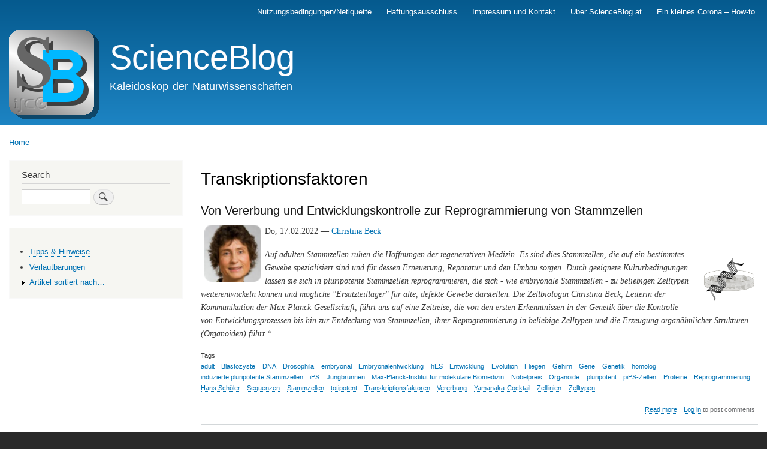

--- FILE ---
content_type: text/html; charset=UTF-8
request_url: https://scienceblog.at/index.php/taxonomy/term/4338
body_size: 4331
content:
<!DOCTYPE html>
<html lang="en" dir="ltr" prefix="content: http://purl.org/rss/1.0/modules/content/  dc: http://purl.org/dc/terms/  foaf: http://xmlns.com/foaf/0.1/  og: http://ogp.me/ns#  rdfs: http://www.w3.org/2000/01/rdf-schema#  schema: http://schema.org/  sioc: http://rdfs.org/sioc/ns#  sioct: http://rdfs.org/sioc/types#  skos: http://www.w3.org/2004/02/skos/core#  xsd: http://www.w3.org/2001/XMLSchema# ">
  <head>
    <meta charset="utf-8" />
<meta name="Generator" content="Drupal 9 (https://www.drupal.org)" />
<meta name="MobileOptimized" content="width" />
<meta name="HandheldFriendly" content="true" />
<meta name="viewport" content="width=device-width, initial-scale=1.0" />
<link rel="icon" href="/sites/default/files/icon.png" type="image/png" />
<link rel="alternate" type="application/rss+xml" title="Transkriptionsfaktoren" href="https://scienceblog.at/index.php/taxonomy/term/4338/feed" />

    <title>Transkriptionsfaktoren | ScienceBlog</title>
    <link rel="stylesheet" media="all" href="/sites/default/files/css/css_v18WUm75dSk_A-DeLZcRjivGVxxUXl9PCwLE_JJpyIk.css" />
<link rel="stylesheet" media="all" href="/sites/default/files/css/css_nO8eMvUkXl5icil91iY8XjRT_zYxi9e3AQCZN0LFjxA.css" />
<link rel="stylesheet" media="print" href="/sites/default/files/css/css_Z5jMg7P_bjcW9iUzujI7oaechMyxQTUqZhHJ_aYSq04.css" />

    
  </head>
  <body class="layout-one-sidebar layout-sidebar-first path-taxonomy">
        <a href="#main-content" class="visually-hidden focusable skip-link">
      Skip to main content
    </a>
    
      <div class="dialog-off-canvas-main-canvas" data-off-canvas-main-canvas>
    <div id="page-wrapper">
  <div id="page">
    <header id="header" class="header" role="banner">
      <div class="section layout-container clearfix">
          <div class="region region-secondary-menu">
    
<nav role="navigation" aria-labelledby="block-mainnavigation-menu" id="block-mainnavigation" class="block block-menu navigation menu--main">
            
  <h2 class="visually-hidden" id="block-mainnavigation-menu">Main navigation</h2>
  

        <div class="content">
            <div class="menu-toggle-target menu-toggle-target-show" id="show-block-mainnavigation"></div>
      <div class="menu-toggle-target" id="hide-block-mainnavigation"></div>
      <a class="menu-toggle" href="#show-block-mainnavigation">Show &mdash; Main navigation</a>
      <a class="menu-toggle menu-toggle--hide" href="#hide-block-mainnavigation">Hide &mdash; Main navigation</a>
      
              <ul class="clearfix menu">
                    <li class="menu-item">
        <a href="/node/615" data-drupal-link-system-path="node/615">Nutzungsbedingungen/Netiquette</a>
              </li>
                <li class="menu-item">
        <a href="/node/622" data-drupal-link-system-path="node/622">Haftungsausschluss</a>
              </li>
                <li class="menu-item">
        <a href="/node/619" data-drupal-link-system-path="node/619">Impressum und Kontakt</a>
              </li>
                <li class="menu-item">
        <a href="/%C3%BCber" data-drupal-link-system-path="node/621">Über ScienceBlog.at</a>
              </li>
                <li class="menu-item">
        <a href="/corona-howto" title="Ein Katalog durchführbarer, persönlicher Maßnahmen" data-drupal-link-system-path="node/696">Ein kleines Corona – How-to</a>
              </li>
        </ul>
  


    </div>
  </nav>

  </div>

          <div class="clearfix region region-header">
    <div id="block-bartik-branding" class="clearfix site-branding block block-system block-system-branding-block">
  
    
        <a href="/" rel="home" class="site-branding__logo">
      <img src="/sites/default/files/SB.logo__0.png" alt="Home" />
    </a>
        <div class="site-branding__text">
              <div class="site-branding__name">
          <a href="/" rel="home">ScienceBlog</a>
        </div>
                    <div class="site-branding__slogan">Kaleidoskop der Naturwissenschaften</div>
          </div>
  </div>

  </div>

        
      </div>
    </header>
          <div class="highlighted">
        <aside class="layout-container section clearfix" role="complementary">
            <div class="region region-highlighted">
    <div data-drupal-messages-fallback class="hidden"></div>

  </div>

        </aside>
      </div>
            <div id="main-wrapper" class="layout-main-wrapper layout-container clearfix">
      <div id="main" class="layout-main clearfix">
          <div class="region region-breadcrumb">
    <div id="block-bartik-breadcrumbs" class="block block-system block-system-breadcrumb-block">
  
    
      <div class="content">
        <nav class="breadcrumb" role="navigation" aria-labelledby="system-breadcrumb">
    <h2 id="system-breadcrumb" class="visually-hidden">Breadcrumb</h2>
    <ol>
          <li>
                  <a href="/index.php/">Home</a>
              </li>
        </ol>
  </nav>

    </div>
  </div>

  </div>

        <main id="content" class="column main-content" role="main">
          <section class="section">
            <a id="main-content" tabindex="-1"></a>
              <div class="region region-content">
    <div id="block-bartik-page-title" class="block block-core block-page-title-block">
  
    
      <div class="content">
      

  <h1 class="title page-title">Transkriptionsfaktoren</h1>


    </div>
  </div>
<div id="block-bartik-content" class="block block-system block-system-main-block">
  
    
      <div class="content">
      <div class="views-element-container"><div class="view view-taxonomy-term view-id-taxonomy_term view-display-id-page_1 js-view-dom-id-8d4f5d26a425ced9b0a8c972f91228d1768d84489e84ef9bba047a23efbfc508">
  
    
      <div class="view-header">
      <div about="/index.php/taxonomy/term/4338" typeof="schema:Thing" id="taxonomy-term-4338" class="taxonomy-term vocabulary-tags">
  
      <span property="schema:name" content="Transkriptionsfaktoren" class="rdf-meta hidden"></span>

  <div class="content">
    
  </div>
</div>

    </div>
      
      <div class="view-content">
          <div class="views-row">
<article data-history-node-id="866" role="article" about="/index.php/stammzellen-reprogrammierung" typeof="schema:Article" class="node node--type-article node--promoted node--view-mode-teaser clearfix">
  <header>
    
            <h2 class="node__title">
        <a href="/index.php/stammzellen-reprogrammierung" rel="bookmark"><span property="schema:name" class="field field--name-title field--type-string field--label-hidden">Von Vererbung und Entwicklungskontrolle zur Reprogrammierung von Stammzellen</span>
</a>
      </h2>
          <span property="schema:name" content="Von Vererbung und Entwicklungskontrolle zur Reprogrammierung von Stammzellen" class="rdf-meta hidden"></span>
  <span property="schema:interactionCount" content="UserComments:0" class="rdf-meta hidden"></span>

      </header>
  <div class="node__content clearfix">
    
            <div property="schema:text" class="clearfix text-formatted field field--name-body field--type-text-with-summary field--label-hidden field__item"><p>Do, 17.02.2022 — <a href="/christina-beck">Christina Beck</a> <a href="/christina-beck"><img align="left" alt="Christina Beck" height="95" hspace="6" src="/pics/autoren/christina-beck.png" title="Christina Beck" width="95" /></a></p>

<p><a href="/molbiol" title="Molekularbiologie"><img align="right" alt="Icon Molekularbiologie" height="99" hspace="6" src="/pics/icons/molbiol.png" width="99" /></a></p>

<p><i>Auf adulten Stammzellen ruhen die Hoffnungen der regenerativen Medizin. Es sind dies Stammzellen, die auf ein bestimmtes Gewebe spezialisiert sind und für dessen Erneuerung, Reparatur und den Umbau sorgen. Durch geeignete Kulturbedingungen lassen sie sich in pluripotente Stammzellen reprogrammieren, die sich - wie embryonale Stammzellen - zu beliebigen Zelltypen weiterentwickeln können und mögliche "Ersatzteillager" für alte, defekte Gewebe darstellen. Die Zellbiologin Christina Beck, Leiterin der Kommunikation der Max-Planck-Gesellschaft, führt uns auf eine Zeitreise, die von den ersten Erkenntnissen in der Genetik über die Kontrolle von Entwicklungsprozessen bis hin zur Entdeckung von Stammzellen, ihrer Reprogrammierung in beliebige Zelltypen und die Erzeugung organähnlicher Strukturen (Organoiden) führt.* </i></p>
</div>
      <div class="field field--name-field-tags field--type-entity-reference field--label-above clearfix">
      <h3 class="field__label">Tags</h3>
    <ul class="links field__items">
          <li><a href="/index.php/taxonomy/term/4324" property="schema:about" hreflang="en">adult</a></li>
          <li><a href="/index.php/taxonomy/term/4325" property="schema:about" hreflang="en">Blastozyste</a></li>
          <li><a href="/index.php/taxonomy/term/459" property="schema:about" hreflang="en">DNA</a></li>
          <li><a href="/index.php/taxonomy/term/348" property="schema:about" hreflang="en">Drosophila</a></li>
          <li><a href="/index.php/taxonomy/term/4326" property="schema:about" hreflang="en">embryonal</a></li>
          <li><a href="/index.php/taxonomy/term/4327" property="schema:about" hreflang="en">Embryonalentwicklung</a></li>
          <li><a href="/index.php/taxonomy/term/4328" property="schema:about" hreflang="en">hES</a></li>
          <li><a href="/index.php/taxonomy/term/469" property="schema:about" hreflang="en">Entwicklung</a></li>
          <li><a href="/index.php/taxonomy/term/79" property="schema:about" hreflang="en">Evolution</a></li>
          <li><a href="/index.php/taxonomy/term/4329" property="schema:about" hreflang="en">Fliegen</a></li>
          <li><a href="/index.php/taxonomy/term/293" property="schema:about" hreflang="en">Gehirn</a></li>
          <li><a href="/index.php/taxonomy/term/347" property="schema:about" hreflang="en">Gene</a></li>
          <li><a href="/index.php/taxonomy/term/81" property="schema:about" hreflang="en">Genetik</a></li>
          <li><a href="/index.php/taxonomy/term/4330" property="schema:about" hreflang="en">homolog</a></li>
          <li><a href="/index.php/taxonomy/term/2106" property="schema:about" hreflang="en">induzierte pluripotente Stammzellen</a></li>
          <li><a href="/index.php/taxonomy/term/4331" property="schema:about" hreflang="en">iPS</a></li>
          <li><a href="/index.php/taxonomy/term/4332" property="schema:about" hreflang="en">Jungbrunnen</a></li>
          <li><a href="/index.php/taxonomy/term/4333" property="schema:about" hreflang="en">Max-Planck-Institut für molekulare Biomedizin</a></li>
          <li><a href="/index.php/taxonomy/term/848" property="schema:about" hreflang="en">Nobelpreis</a></li>
          <li><a href="/index.php/taxonomy/term/2110" property="schema:about" hreflang="en">Organoide</a></li>
          <li><a href="/index.php/taxonomy/term/344" property="schema:about" hreflang="en">pluripotent</a></li>
          <li><a href="/index.php/taxonomy/term/4334" property="schema:about" hreflang="en">piPS-Zellen</a></li>
          <li><a href="/index.php/taxonomy/term/641" property="schema:about" hreflang="en">Proteine</a></li>
          <li><a href="/index.php/taxonomy/term/4335" property="schema:about" hreflang="en">Reprogrammierung</a></li>
          <li><a href="/index.php/taxonomy/term/4336" property="schema:about" hreflang="en">Hans Schöler</a></li>
          <li><a href="/index.php/taxonomy/term/1863" property="schema:about" hreflang="en">Sequenzen</a></li>
          <li><a href="/index.php/taxonomy/term/472" property="schema:about" hreflang="en">Stammzellen</a></li>
          <li><a href="/index.php/taxonomy/term/4337" property="schema:about" hreflang="en">totipotent</a></li>
          <li><a href="/index.php/taxonomy/term/4338" property="schema:about" hreflang="en">Transkriptionsfaktoren</a></li>
          <li><a href="/index.php/taxonomy/term/1406" property="schema:about" hreflang="en">Vererbung</a></li>
          <li><a href="/index.php/taxonomy/term/4339" property="schema:about" hreflang="en">Yamanaka-Cocktail</a></li>
          <li><a href="/index.php/taxonomy/term/2470" property="schema:about" hreflang="en">Zelllinien</a></li>
          <li><a href="/index.php/taxonomy/term/950" property="schema:about" hreflang="en">Zelltypen</a></li>
      </ul>
</div>
  <div class="node__links">
    <ul class="links inline"><li class="node-readmore"><a href="/index.php/stammzellen-reprogrammierung" rel="tag" title="Von Vererbung und Entwicklungskontrolle zur Reprogrammierung von Stammzellen" hreflang="en">Read more<span class="visually-hidden"> about Von Vererbung und Entwicklungskontrolle zur Reprogrammierung von Stammzellen</span></a></li><li class="comment-forbidden"><a href="/index.php/user/login?destination=/index.php/stammzellen-reprogrammierung%23comment-form">Log in</a> to post comments</li></ul>  </div>

  </div>
</article>
</div>

    </div>
  
      
              <div class="feed-icons">
      <a href="https://scienceblog.at/index.php/taxonomy/term/4338/feed" class="feed-icon">
  Subscribe to Transkriptionsfaktoren
</a>

    </div>
  </div>
</div>

    </div>
  </div>

  </div>

          </section>
        </main>
                  <div id="sidebar-first" class="column sidebar">
            <aside class="section" role="complementary">
                <div class="region region-sidebar-first">
    <div class="search-block-form block block-search container-inline" data-drupal-selector="search-block-form" id="block-bartik-search" role="search">
  
      <h2>Search</h2>
    
      <div class="content container-inline">
      <form action="/search/node" method="get" id="search-block-form" accept-charset="UTF-8" class="search-form search-block-form">
  <div class="js-form-item form-item js-form-type-search form-type-search js-form-item-keys form-item-keys form-no-label">
      <label for="edit-keys" class="visually-hidden">Search</label>
        <input title="Enter the terms you wish to search for." data-drupal-selector="edit-keys" type="search" id="edit-keys" name="keys" value="" size="15" maxlength="128" class="form-search" />

        </div>
<div data-drupal-selector="edit-actions" class="form-actions js-form-wrapper form-wrapper" id="edit-actions"><input class="search-form__submit button js-form-submit form-submit" data-drupal-selector="edit-submit" type="submit" id="edit-submit" value="Search" />
</div>

</form>

    </div>
  </div>
<div id="block-booknavigation" class="block block-book block-book-navigation">
  
    
      <div class="content">
        <nav id="book-block-menu-7" class="book-block-menu" role="navigation" aria-label="Book outline for Tipps &amp; Hinweise">
    
              <ul class="menu">
                    <li class="menu-item">
        <a href="/index.php/tipps-hinweise" hreflang="en">Tipps &amp; Hinweise</a>
              </li>
        </ul>
  


  </nav>
  <nav id="book-block-menu-8" class="book-block-menu" role="navigation" aria-label="Book outline for Verlautbarungen">
    
              <ul class="menu">
                    <li class="menu-item">
        <a href="/index.php/verlautbarungen" hreflang="en">Verlautbarungen</a>
              </li>
        </ul>
  


  </nav>
  <nav id="book-block-menu-377" class="book-block-menu" role="navigation" aria-label="Book outline for Artikel sortiert nach…">
    
              <ul class="menu">
                    <li class="menu-item menu-item--collapsed">
        <a href="/index.php/artikel-nach" hreflang="en">Artikel sortiert nach…</a>
              </li>
        </ul>
  


  </nav>

    </div>
  </div>

  </div>

            </aside>
          </div>
                      </div>
    </div>
        <footer class="site-footer">
      <div class="layout-container">
                  <div class="site-footer__top clearfix">
              <div class="region region-footer-first">
    
<nav role="navigation" aria-labelledby="block-bartik-footer-menu" id="block-bartik-footer" class="block block-menu navigation menu--footer">
            
  <h2 class="visually-hidden" id="block-bartik-footer-menu">Footer menu</h2>
  

        <div class="content">
            <div class="menu-toggle-target menu-toggle-target-show" id="show-block-bartik-footer"></div>
      <div class="menu-toggle-target" id="hide-block-bartik-footer"></div>
      <a class="menu-toggle" href="#show-block-bartik-footer">Show &mdash; Footer menu</a>
      <a class="menu-toggle menu-toggle--hide" href="#hide-block-bartik-footer">Hide &mdash; Footer menu</a>
      
              <ul class="clearfix menu">
                    <li class="menu-item">
        <a href="/contact" data-drupal-link-system-path="contact">Contact</a>
              </li>
        </ul>
  


    </div>
  </nav>
<div id="block-bartik-powered" class="block block-system block-system-powered-by-block">
  
    
      <div class="content">
      <span>Powered by <a href="https://www.drupal.org">Drupal</a></span>
    </div>
  </div>

  </div>

            
            
            
          </div>
                      </div>
    </footer>
  </div>
</div>

  </div>

    
    
  </body>
</html>
